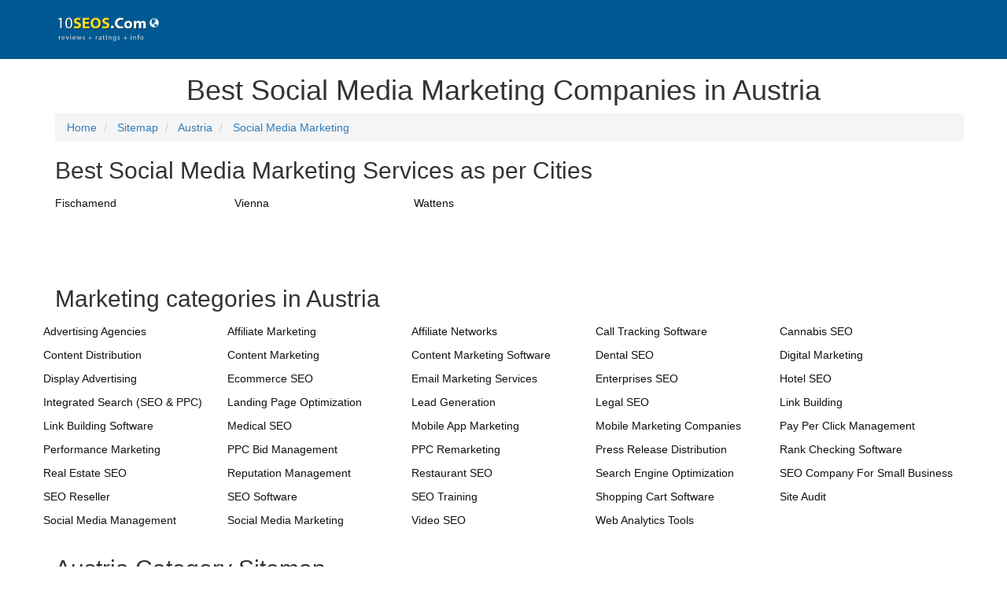

--- FILE ---
content_type: text/html; charset=utf-8
request_url: https://www.10seos.com/sitemap/social-media-marketing/austria
body_size: 11205
content:

<!DOCTYPE html>
<html lang="en">
<head prefix="og: http://ogp.me/ns#">

    <title>Sitemap for Social Media Marketing in Austria</title>
    <meta name="description" />
    <meta name="keywords" />
    <meta http-equiv="Content-Type" content="text/html; charset=utf-8" />
    <meta http-equiv="X-UA-Compatible" content="IE=edge" />
    <meta name="viewport" content="width=device-width, initial-scale=1, minimum-scale=1" />
    <meta name="application-name" content="10SEOS" />
    <meta name="author" content="10SEOS" />
    <meta name="url" content="https://www.10seos.com/">
    <meta name="language" content="en-US">
    <meta name="robots" content="index,follow" />
    <meta name="twitter:card" content="summary" />
    <meta name="twitter:site" content="10SEOS" />
    <meta name="twitter:creator" content="@10SEOS" />
    <meta name="twitter:image" content="https://images.virtuousreviews.com/10seos/10seos-site.jpg" />
    <meta name="twitter:url" content="https://www.10seos.com/sitemap/social-media-marketing/austria" />
    <meta name="twitter:title" content="Sitemap for Social Media Marketing in Austria" />
    <meta name="twitter:description" />
    <meta property="fb:pages" content="1504820186507574" />
    <meta property="og:type" content="website" />
    <meta property="og:site_name" content="10SEOS" />
    <meta property="og:url" content="https://www.10seos.com/sitemap/social-media-marketing/austria" />
    <meta property="og:image" content="https://images.virtuousreviews.com/10seos/10seos-site.jpg" />
    <meta property="og:image:secure_url" content="https://images.virtuousreviews.com/10seos/10seos-site.jpg" />
    <meta property="og:image:type" content="image/jpeg" />
    <meta property="og:image:width" content="775" />
    <meta property="og:image:height" content="620" />
    <meta property="og:title" content="Sitemap for Social Media Marketing in Austria" />
    <meta property="og:description" />
    
    <!-- Google Tag Manager -->
    <script>
        (function (w, d, s, l, i) {
            w[l] = w[l] || []; w[l].push({
                'gtm.start':
                new Date().getTime(), event: 'gtm.js'
            }); var f = d.getElementsByTagName(s)[0],
            j = d.createElement(s), dl = l != 'dataLayer' ? '&l=' + l : ''; j.async = true; j.src =
            'https://www.googletagmanager.com/gtm.js?id=' + i + dl; f.parentNode.insertBefore(j, f);
        })(window, document, 'script', 'dataLayer', 'GTM-T2VJ8MJ');</script>
    <!-- End Google Tag Manager -->
    <link rel="canonical" href="https://www.10seos.com/sitemap/social-media-marketing/austria" />
    <link rel="publisher" href="https://plus.google.com/u/0/116307114882265805075/" />
    <link rel="icon" type="image/png" sizes="32x32" href="https://images.virtuousreviews.com/10seos/favicon/favicon-32x32.png" />
    <link rel="dns-prefetch" href="//css.virtuousreviews.com">
    <link rel="dns-prefetch" href="//images.virtuousreviews.com">
    <link rel="dns-prefetch" href="//static.virtuousreviews.com">
    <link rel="dns-prefetch" href="//webapi.virtuousreviews.com">
    <link rel="dns-prefetch" href="//js.virtuousreviews.com">
    <link rel="stylesheet" href="https://css.virtuousreviews.com/bootstrap/css/bootstrap.min.css" />
    <link rel="stylesheet" href="https://css.virtuousreviews.com/flag/flag-icon.min.css" />
    <link rel="stylesheet" href="https://css.virtuousreviews.com/10seos/newstyle.css?v3" />
    <link href="https://css.virtuousreviews.com/10seos/page/layout.min.css?v3" rel="stylesheet" />
    
    <link rel="stylesheet" href="https://css.virtuousreviews.com/bootstrap/css/bootstrap.min.css" />
    <link rel="stylesheet" href="https://css.virtuousreviews.com/flag/flag-icon.min.css" />    
    
    <style>
        .homeBlogRow .homeBlogBlock .h3 {
            font-size: 1.4em;
            font-weight: 700;
            position: relative;
            margin: 0 0 10px;
            height: 45px;
            display: block;
        }

        .nwGapp {
            display: inline-block;
            width: 106px;
            height: 35px;
            margin-right: 4%;
        }

            .nwGapp A {
                display: block;
            }

        .apAddForMob {
            display: none !important;
        }

        @media (max-width:767px) {
            .apAddForMob {
                position: fixed;
                top: 0;
                left: 0;
                width: 100%;
                height: 65px;
                background #fff;
                padding: 5px 0 0 0;
            }

            .apAddForMob {
                position: fixed;
                width: 100%;
                height: 67px;
                background: #fff;
                top: 0;
                left: 0;
                z-index: 999;
                border-bottom: solid 1px #ddd;
            }

                .apAddForMob .clseLink {
                    display: block;
                    float: left;
                    width: 20px;
                    height: 20px;
                    padding: 5px 0;
                    text-align: center;
                    margin: 3% 2%;
                }

                    .apAddForMob .clseLink a {
                        color: #666;
                        font-size: 14px;
                    }

                .apAddForMob .appIcon {
                    display: block;
                    width: 43px;
                    height: 52px;
                    float: left;
                    margin: 4px 9px 0 0;
                }

                    .apAddForMob .appIcon img {
                        max-width: 100%;
                    }

                .apAddForMob .appWlcm {
                    float: left;
                    max-width: 205px;
                    font-size: 14px;
                    color: #000;
                    margin: 5px 2% 0 0;
                    width: 35%;
                }

            .applink {
                float: right;
                display: block;
                border: 2px solid #0266a1;
                border-radius: 3px;
                width: 110px;
                height: 37px;
                text-align: center;
                margin: 8px 2% 0 0;
            }

                .applink a {
                    /*font-family: "segoe_uiregular";*/
                    color: #0266a1;
                    font-size: 14px;
                    line-height: 34px;
                    font-weight: 600;
                    letter-spacing: 0.6px;
                }
        }

        @media (max-width:330px) {
            .apAddForMob .appWlcm {
                margin: 2px 2% 0 0;
            }
        }
    </style>
</head>
<body>
    <div class="wrapper">
        


<div class="headerContentBg">
    <div class="container">
        <div class="row d-flex align-item-center flex-wrap">
            <div class="col-xs-3 logo d-flex align-item-center">
                <a class="big-logo" title="10seos.com" href="/">
                    
                    <img data-alt="10seos logo" data-src="/images/10seos/10topseos_header_logo.png" src="/images/10seos/10topseos_header_logo.png" width="120" height="35">
                </a>
                <div class="d-flex align-item-center headertxt" style="margin-top:-15px;">
                    <a href="/choose-country-region">
                        <i class="glyphicon glyphicon-globe" style="cursor:pointer;color:white;"></i>
                    </a>
                </div>
            </div>

            <div class="col-md-8 hidden-xs hidden-sm hidden-md col-xs-12 ml-auto headerRightSide">

            </div>
        </div>
    </div>
</div>
<div class="allCities">
    <div class="container">
        <h1 class="entry-title text-center">Best Social Media Marketing Companies in Austria</h1>
        <div class="bggraylight">
            <div class="container">
                
                <ol class="breadcrumb" itemscope itemtype="https://schema.org/BreadcrumbList">
                    <li itemprop="itemListElement" itemscope itemtype="https://schema.org/ListItem">
                        <meta itemprop="position" content="1" />
                        <a itemprop="item" href="https://www.10seos.com" itemscope itemtype="http://schema.org/WebPage" itemid="https://www.10seos.com">
                            <meta itemprop="url" content="https://www.10seos.com" />
                            <span itemprop="name">Home</span>
                        </a>
                    </li>
                    <li itemprop="itemListElement" itemscope itemtype="https://schema.org/ListItem">
                        <meta itemprop="position" content="2" />
                        <a itemprop="item" href="https://www.10seos.com/choose-country-region" itemscope itemtype="http://schema.org/WebPage" itemid="https://www.10seos.com/choose-country-region">
                            <meta itemprop="url" content="https://www.10seos.com/choose-country-region" />
                            <span itemprop="name">Sitemap</span>
                        </a>
                    </li>
                    <li itemprop="itemListElement" itemscope itemtype="https://schema.org/ListItem">
                        <meta itemprop="position" content="3" />
                        <a itemprop="item" href="https://www.10seos.com/Sitemap/austria" itemscope itemtype="http://schema.org/WebPage" itemid="https://www.10seos.com/Sitemap/austria">
                            <meta itemprop="url" content="https://www.10seos.com/Sitemap/austria" />
                            <span itemprop="name">Austria</span>
                        </a>
                    </li>
                    <li itemprop="itemListElement" itemscope itemtype="https://schema.org/ListItem" class="active">
                        <meta itemprop="position" content="4" />
                        <a itemprop="item" itemscope itemtype="http://schema.org/WebPage" itemid="https://www.10seos.com/sitemap/social-media-marketing/austria">
                            <meta itemprop="url" content="https://www.10seos.com/sitemap/social-media-marketing/austria" />
                            <span itemprop="name">Social Media Marketing</span>
                        </a>
                    </li>
                    
                </ol>
            </div>
        </div>
            <div class="row">
                <div class="col-md-12">
                    <h2>
                        Best Social Media Marketing Services as per Cities
                    </h2>
                    
                    <ul class="city-List-new">
                                <li>
                                    <a title="Top Social Media Marketing Companies in Fischamend, Austria"
                                       href="/at/social-media-marketing-companies-in-fischamend-austria">
                                        <span>Fischamend</span>
                                    </a>
                                </li>
                                <li>
                                    <a title="Top Social Media Marketing Companies in Vienna, Austria"
                                       href="/at/social-media-marketing-companies-in-vienna-austria">
                                        <span>Vienna</span>
                                    </a>
                                </li>
                                <li>
                                    <a title="Top Social Media Marketing Companies in Wattens, Austria"
                                       href="/at/social-media-marketing-companies-in-wattens-austria">
                                        <span>Wattens</span>
                                    </a>
                                </li>

                    </ul>
                </div>
            </div>

        <div class="row">
            <ul class="footercityul">

            </ul>
        </div>

        <div class="row">
            <div class="col-md-12">
                <h2>Marketing categories in Austria</h2>
            </div>
            <ul class="city-List-new">
                        <li>
                            <a href="/at/advertising-agencies-companies-in-austria" title="Best Advertising Agencies companies in Austria">
                                <span>Advertising Agencies</span>
                            </a>
                        </li>
                        <li>
                            <a href="/at/affiliate-marketing-companies-in-austria" title="Best Affiliate Marketing companies in Austria">
                                <span>Affiliate Marketing</span>
                            </a>
                        </li>
                        <li>
                            <a href="/at/affiliate-networks-companies-in-austria" title="Best Affiliate Networks companies in Austria">
                                <span>Affiliate Networks</span>
                            </a>
                        </li>
                        <li>
                            <a href="/at/call-tracking-software-companies-in-austria" title="Best Call Tracking Software companies in Austria">
                                <span>Call Tracking Software</span>
                            </a>
                        </li>
                        <li>
                            <a href="/at/cannabis-seo-companies-in-austria" title="Best Cannabis SEO companies in Austria">
                                <span>Cannabis SEO</span>
                            </a>
                        </li>
                        <li>
                            <a href="/at/content-distribution-companies-in-austria" title="Best Content Distribution companies in Austria">
                                <span>Content Distribution</span>
                            </a>
                        </li>
                        <li>
                            <a href="/at/content-marketing-companies-in-austria" title="Best Content Marketing companies in Austria">
                                <span>Content Marketing</span>
                            </a>
                        </li>
                        <li>
                            <a href="/at/content-marketing-software-companies-in-austria" title="Best Content Marketing Software companies in Austria">
                                <span>Content Marketing Software</span>
                            </a>
                        </li>
                        <li>
                            <a href="/at/dental-seo-companies-in-austria" title="Best Dental SEO companies in Austria">
                                <span>Dental SEO</span>
                            </a>
                        </li>
                        <li>
                            <a href="/at/digital-marketing-companies-in-austria" title="Best Digital Marketing companies in Austria">
                                <span>Digital Marketing</span>
                            </a>
                        </li>
                        <li>
                            <a href="/at/display-advertising-companies-in-austria" title="Best Display Advertising companies in Austria">
                                <span>Display Advertising</span>
                            </a>
                        </li>
                        <li>
                            <a href="/at/ecommerce-seo-companies-in-austria" title="Best Ecommerce SEO companies in Austria">
                                <span>Ecommerce SEO</span>
                            </a>
                        </li>
                        <li>
                            <a href="/at/email-marketing-services-companies-in-austria" title="Best Email Marketing Services companies in Austria">
                                <span>Email Marketing Services</span>
                            </a>
                        </li>
                        <li>
                            <a href="/at/enterprises-seo-companies-in-austria" title="Best Enterprises SEO companies in Austria">
                                <span>Enterprises SEO</span>
                            </a>
                        </li>
                        <li>
                            <a href="/at/hotel-seo-companies-in-austria" title="Best Hotel SEO companies in Austria">
                                <span>Hotel SEO</span>
                            </a>
                        </li>
                        <li>
                            <a href="/at/integrated-search-seo-ppc--companies-in-austria" title="Best Integrated Search (SEO &amp; PPC) companies in Austria">
                                <span>Integrated Search (SEO &amp; PPC)</span>
                            </a>
                        </li>
                        <li>
                            <a href="/at/landing-page-optimization-companies-in-austria" title="Best Landing Page Optimization companies in Austria">
                                <span>Landing Page Optimization</span>
                            </a>
                        </li>
                        <li>
                            <a href="/at/lead-generation-companies-in-austria" title="Best Lead Generation companies in Austria">
                                <span>Lead Generation</span>
                            </a>
                        </li>
                        <li>
                            <a href="/at/legal-seo-companies-in-austria" title="Best Legal SEO companies in Austria">
                                <span>Legal SEO</span>
                            </a>
                        </li>
                        <li>
                            <a href="/at/link-building-companies-in-austria" title="Best Link Building companies in Austria">
                                <span>Link Building</span>
                            </a>
                        </li>
                        <li>
                            <a href="/at/link-building-software-companies-in-austria" title="Best Link Building Software companies in Austria">
                                <span>Link Building Software</span>
                            </a>
                        </li>
                        <li>
                            <a href="/at/medical-seo-companies-in-austria" title="Best Medical SEO companies in Austria">
                                <span>Medical SEO</span>
                            </a>
                        </li>
                        <li>
                            <a href="/at/mobile-app-marketing-companies-in-austria" title="Best Mobile App Marketing companies in Austria">
                                <span>Mobile App Marketing</span>
                            </a>
                        </li>
                        <li>
                            <a href="/at/mobile-marketing-companies-companies-in-austria" title="Best Mobile Marketing Companies companies in Austria">
                                <span>Mobile Marketing Companies</span>
                            </a>
                        </li>
                        <li>
                            <a href="/at/pay-per-click-management-companies-in-austria" title="Best Pay Per Click Management companies in Austria">
                                <span>Pay Per Click Management</span>
                            </a>
                        </li>
                        <li>
                            <a href="/at/performance-marketing-companies-in-austria" title="Best Performance Marketing companies in Austria">
                                <span>Performance Marketing</span>
                            </a>
                        </li>
                        <li>
                            <a href="/at/ppc-bid-management-companies-in-austria" title="Best PPC Bid Management companies in Austria">
                                <span>PPC Bid Management</span>
                            </a>
                        </li>
                        <li>
                            <a href="/at/ppc-remarketing-companies-in-austria" title="Best PPC Remarketing companies in Austria">
                                <span>PPC Remarketing</span>
                            </a>
                        </li>
                        <li>
                            <a href="/at/press-release-distribution-companies-in-austria" title="Best Press Release Distribution companies in Austria">
                                <span>Press Release Distribution</span>
                            </a>
                        </li>
                        <li>
                            <a href="/at/rank-checking-software-companies-in-austria" title="Best Rank Checking Software companies in Austria">
                                <span>Rank Checking Software</span>
                            </a>
                        </li>
                        <li>
                            <a href="/at/real-estate-seo-companies-in-austria" title="Best Real Estate SEO companies in Austria">
                                <span>Real Estate SEO</span>
                            </a>
                        </li>
                        <li>
                            <a href="/at/reputation-management-companies-in-austria" title="Best Reputation Management companies in Austria">
                                <span>Reputation Management</span>
                            </a>
                        </li>
                        <li>
                            <a href="/at/restaurant-seo-companies-in-austria" title="Best Restaurant SEO companies in Austria">
                                <span>Restaurant SEO</span>
                            </a>
                        </li>
                        <li>
                            <a href="/at/search-engine-optimization-companies-in-austria" title="Best Search Engine Optimization companies in Austria">
                                <span>Search Engine Optimization</span>
                            </a>
                        </li>
                        <li>
                            <a href="/at/seo-company-for-small-business-companies-in-austria" title="Best SEO Company For Small Business companies in Austria">
                                <span>SEO Company For Small Business</span>
                            </a>
                        </li>
                        <li>
                            <a href="/at/seo-reseller-companies-in-austria" title="Best SEO Reseller companies in Austria">
                                <span>SEO Reseller</span>
                            </a>
                        </li>
                        <li>
                            <a href="/at/seo-software-companies-in-austria" title="Best SEO Software companies in Austria">
                                <span>SEO Software</span>
                            </a>
                        </li>
                        <li>
                            <a href="/at/seo-training-companies-in-austria" title="Best SEO Training companies in Austria">
                                <span>SEO Training</span>
                            </a>
                        </li>
                        <li>
                            <a href="/at/shopping-cart-software-companies-in-austria" title="Best Shopping Cart Software companies in Austria">
                                <span>Shopping Cart Software</span>
                            </a>
                        </li>
                        <li>
                            <a href="/at/site-audit-companies-in-austria" title="Best Site Audit companies in Austria">
                                <span>Site Audit</span>
                            </a>
                        </li>
                        <li>
                            <a href="/at/social-media-management-companies-in-austria" title="Best Social Media Management companies in Austria">
                                <span>Social Media Management</span>
                            </a>
                        </li>
                        <li>
                            <a href="/at/social-media-marketing-companies-in-austria" title="Best Social Media Marketing companies in Austria">
                                <span>Social Media Marketing</span>
                            </a>
                        </li>
                        <li>
                            <a href="/at/video-seo-companies-in-austria" title="Best Video SEO companies in Austria">
                                <span>Video SEO</span>
                            </a>
                        </li>
                        <li>
                            <a href="/at/web-analytics-tools-companies-in-austria" title="Best Web Analytics Tools companies in Austria">
                                <span>Web Analytics Tools</span>
                            </a>
                        </li>

            </ul>
        </div>

        <div class="row">
            <div class="col-md-12">
                <h2>Austria Category Sitemap</h2>
            </div>
            <ul class="city-List-new">
                        <li>
                            <a href="/sitemap/advertising-agencies/austria" title="Best Advertising Agencies companies in Austria">
                                <span>Advertising Agencies</span>
                            </a>
                        </li>
                        <li>
                            <a href="/sitemap/affiliate-marketing/austria" title="Best Affiliate Marketing companies in Austria">
                                <span>Affiliate Marketing</span>
                            </a>
                        </li>
                        <li>
                            <a href="/sitemap/affiliate-networks/austria" title="Best Affiliate Networks companies in Austria">
                                <span>Affiliate Networks</span>
                            </a>
                        </li>
                        <li>
                            <a href="/sitemap/call-tracking-software/austria" title="Best Call Tracking Software companies in Austria">
                                <span>Call Tracking Software</span>
                            </a>
                        </li>
                        <li>
                            <a href="/sitemap/cannabis-seo/austria" title="Best Cannabis SEO companies in Austria">
                                <span>Cannabis SEO</span>
                            </a>
                        </li>
                        <li>
                            <a href="/sitemap/content-distribution/austria" title="Best Content Distribution companies in Austria">
                                <span>Content Distribution</span>
                            </a>
                        </li>
                        <li>
                            <a href="/sitemap/content-marketing/austria" title="Best Content Marketing companies in Austria">
                                <span>Content Marketing</span>
                            </a>
                        </li>
                        <li>
                            <a href="/sitemap/content-marketing-software/austria" title="Best Content Marketing Software companies in Austria">
                                <span>Content Marketing Software</span>
                            </a>
                        </li>
                        <li>
                            <a href="/sitemap/dental-seo/austria" title="Best Dental SEO companies in Austria">
                                <span>Dental SEO</span>
                            </a>
                        </li>
                        <li>
                            <a href="/sitemap/digital-marketing/austria" title="Best Digital Marketing companies in Austria">
                                <span>Digital Marketing</span>
                            </a>
                        </li>
                        <li>
                            <a href="/sitemap/display-advertising/austria" title="Best Display Advertising companies in Austria">
                                <span>Display Advertising</span>
                            </a>
                        </li>
                        <li>
                            <a href="/sitemap/ecommerce-seo/austria" title="Best Ecommerce SEO companies in Austria">
                                <span>Ecommerce SEO</span>
                            </a>
                        </li>
                        <li>
                            <a href="/sitemap/email-marketing-services/austria" title="Best Email Marketing Services companies in Austria">
                                <span>Email Marketing Services</span>
                            </a>
                        </li>
                        <li>
                            <a href="/sitemap/enterprises-seo/austria" title="Best Enterprises SEO companies in Austria">
                                <span>Enterprises SEO</span>
                            </a>
                        </li>
                        <li>
                            <a href="/sitemap/hotel-seo/austria" title="Best Hotel SEO companies in Austria">
                                <span>Hotel SEO</span>
                            </a>
                        </li>
                        <li>
                            <a href="/sitemap/integrated-search-seo-ppc-/austria" title="Best Integrated Search (SEO &amp; PPC) companies in Austria">
                                <span>Integrated Search (SEO &amp; PPC)</span>
                            </a>
                        </li>
                        <li>
                            <a href="/sitemap/landing-page-optimization/austria" title="Best Landing Page Optimization companies in Austria">
                                <span>Landing Page Optimization</span>
                            </a>
                        </li>
                        <li>
                            <a href="/sitemap/lead-generation/austria" title="Best Lead Generation companies in Austria">
                                <span>Lead Generation</span>
                            </a>
                        </li>
                        <li>
                            <a href="/sitemap/legal-seo/austria" title="Best Legal SEO companies in Austria">
                                <span>Legal SEO</span>
                            </a>
                        </li>
                        <li>
                            <a href="/sitemap/link-building/austria" title="Best Link Building companies in Austria">
                                <span>Link Building</span>
                            </a>
                        </li>
                        <li>
                            <a href="/sitemap/link-building-software/austria" title="Best Link Building Software companies in Austria">
                                <span>Link Building Software</span>
                            </a>
                        </li>
                        <li>
                            <a href="/sitemap/medical-seo/austria" title="Best Medical SEO companies in Austria">
                                <span>Medical SEO</span>
                            </a>
                        </li>
                        <li>
                            <a href="/sitemap/mobile-app-marketing/austria" title="Best Mobile App Marketing companies in Austria">
                                <span>Mobile App Marketing</span>
                            </a>
                        </li>
                        <li>
                            <a href="/sitemap/mobile-marketing-companies/austria" title="Best Mobile Marketing Companies companies in Austria">
                                <span>Mobile Marketing Companies</span>
                            </a>
                        </li>
                        <li>
                            <a href="/sitemap/pay-per-click-management/austria" title="Best Pay Per Click Management companies in Austria">
                                <span>Pay Per Click Management</span>
                            </a>
                        </li>
                        <li>
                            <a href="/sitemap/performance-marketing/austria" title="Best Performance Marketing companies in Austria">
                                <span>Performance Marketing</span>
                            </a>
                        </li>
                        <li>
                            <a href="/sitemap/ppc-bid-management/austria" title="Best PPC Bid Management companies in Austria">
                                <span>PPC Bid Management</span>
                            </a>
                        </li>
                        <li>
                            <a href="/sitemap/ppc-remarketing/austria" title="Best PPC Remarketing companies in Austria">
                                <span>PPC Remarketing</span>
                            </a>
                        </li>
                        <li>
                            <a href="/sitemap/press-release-distribution/austria" title="Best Press Release Distribution companies in Austria">
                                <span>Press Release Distribution</span>
                            </a>
                        </li>
                        <li>
                            <a href="/sitemap/rank-checking-software/austria" title="Best Rank Checking Software companies in Austria">
                                <span>Rank Checking Software</span>
                            </a>
                        </li>
                        <li>
                            <a href="/sitemap/real-estate-seo/austria" title="Best Real Estate SEO companies in Austria">
                                <span>Real Estate SEO</span>
                            </a>
                        </li>
                        <li>
                            <a href="/sitemap/reputation-management/austria" title="Best Reputation Management companies in Austria">
                                <span>Reputation Management</span>
                            </a>
                        </li>
                        <li>
                            <a href="/sitemap/restaurant-seo/austria" title="Best Restaurant SEO companies in Austria">
                                <span>Restaurant SEO</span>
                            </a>
                        </li>
                        <li>
                            <a href="/sitemap/search-engine-optimization/austria" title="Best Search Engine Optimization companies in Austria">
                                <span>Search Engine Optimization</span>
                            </a>
                        </li>
                        <li>
                            <a href="/sitemap/seo-company-for-small-business/austria" title="Best SEO Company For Small Business companies in Austria">
                                <span>SEO Company For Small Business</span>
                            </a>
                        </li>
                        <li>
                            <a href="/sitemap/seo-reseller/austria" title="Best SEO Reseller companies in Austria">
                                <span>SEO Reseller</span>
                            </a>
                        </li>
                        <li>
                            <a href="/sitemap/seo-software/austria" title="Best SEO Software companies in Austria">
                                <span>SEO Software</span>
                            </a>
                        </li>
                        <li>
                            <a href="/sitemap/seo-training/austria" title="Best SEO Training companies in Austria">
                                <span>SEO Training</span>
                            </a>
                        </li>
                        <li>
                            <a href="/sitemap/shopping-cart-software/austria" title="Best Shopping Cart Software companies in Austria">
                                <span>Shopping Cart Software</span>
                            </a>
                        </li>
                        <li>
                            <a href="/sitemap/site-audit/austria" title="Best Site Audit companies in Austria">
                                <span>Site Audit</span>
                            </a>
                        </li>
                        <li>
                            <a href="/sitemap/social-media-management/austria" title="Best Social Media Management companies in Austria">
                                <span>Social Media Management</span>
                            </a>
                        </li>
                        <li>
                            <a href="/sitemap/social-media-marketing/austria" title="Best Social Media Marketing companies in Austria">
                                <span>Social Media Marketing</span>
                            </a>
                        </li>
                        <li>
                            <a href="/sitemap/video-seo/austria" title="Best Video SEO companies in Austria">
                                <span>Video SEO</span>
                            </a>
                        </li>
                        <li>
                            <a href="/sitemap/web-analytics-tools/austria" title="Best Web Analytics Tools companies in Austria">
                                <span>Web Analytics Tools</span>
                            </a>
                        </li>

            </ul>
        </div>

        <div class="row">
            <div class="col-md-12">
                <h2>Find Social Media Marketing as per the country</h2>
            </div>
            <ul class="city-List-new">
                        <li>
                            <a href="/sitemap/social-media-marketing/usa" title="Best Social Media Marketing companies in USA">
                                <span>USA</span>
                            </a>
                        </li>
                        <li>
                            <a href="/sitemap/social-media-marketing/canada" title="Best Social Media Marketing companies in Canada">
                                <span>Canada</span>
                            </a>
                        </li>
                        <li>
                            <a href="/sitemap/social-media-marketing/uk" title="Best Social Media Marketing companies in UK">
                                <span>UK</span>
                            </a>
                        </li>
                        <li>
                            <a href="/sitemap/social-media-marketing/australia" title="Best Social Media Marketing companies in Australia">
                                <span>Australia</span>
                            </a>
                        </li>
                        <li>
                            <a href="/sitemap/social-media-marketing/india" title="Best Social Media Marketing companies in India">
                                <span>India</span>
                            </a>
                        </li>
                        <li>
                            <a href="/sitemap/social-media-marketing/uae" title="Best Social Media Marketing companies in UAE">
                                <span>UAE</span>
                            </a>
                        </li>
                        <li>
                            <a href="/sitemap/social-media-marketing/brazil" title="Best Social Media Marketing companies in Brazil">
                                <span>Brazil</span>
                            </a>
                        </li>
                        <li>
                            <a href="/sitemap/social-media-marketing/egypt" title="Best Social Media Marketing companies in Egypt">
                                <span>Egypt</span>
                            </a>
                        </li>
                        <li>
                            <a href="/sitemap/social-media-marketing/germany" title="Best Social Media Marketing companies in Germany">
                                <span>Germany</span>
                            </a>
                        </li>
                        <li>
                            <a href="/sitemap/social-media-marketing/china" title="Best Social Media Marketing companies in China">
                                <span>China</span>
                            </a>
                        </li>
                        <li>
                            <a href="/sitemap/social-media-marketing/indonesia" title="Best Social Media Marketing companies in Indonesia">
                                <span>Indonesia</span>
                            </a>
                        </li>
                        <li>
                            <a href="/sitemap/social-media-marketing/ireland" title="Best Social Media Marketing companies in Ireland">
                                <span>Ireland</span>
                            </a>
                        </li>
                        <li>
                            <a href="/sitemap/social-media-marketing/israel" title="Best Social Media Marketing companies in Israel">
                                <span>Israel</span>
                            </a>
                        </li>
                        <li>
                            <a href="/sitemap/social-media-marketing/japan" title="Best Social Media Marketing companies in Japan">
                                <span>Japan</span>
                            </a>
                        </li>
                        <li>
                            <a href="/sitemap/social-media-marketing/malaysia" title="Best Social Media Marketing companies in Malaysia">
                                <span>Malaysia</span>
                            </a>
                        </li>
                        <li>
                            <a href="/sitemap/social-media-marketing/netherland" title="Best Social Media Marketing companies in Netherland">
                                <span>Netherland</span>
                            </a>
                        </li>
                        <li>
                            <a href="/sitemap/social-media-marketing/pakistan" title="Best Social Media Marketing companies in Pakistan">
                                <span>Pakistan</span>
                            </a>
                        </li>
                        <li>
                            <a href="/sitemap/social-media-marketing/philippines" title="Best Social Media Marketing companies in Philippines">
                                <span>Philippines</span>
                            </a>
                        </li>
                        <li>
                            <a href="/sitemap/social-media-marketing/singapore" title="Best Social Media Marketing companies in Singapore">
                                <span>Singapore</span>
                            </a>
                        </li>
                        <li>
                            <a href="/sitemap/social-media-marketing/south-africa" title="Best Social Media Marketing companies in South Africa">
                                <span>South Africa</span>
                            </a>
                        </li>
                        <li>
                            <a href="/sitemap/social-media-marketing/spain" title="Best Social Media Marketing companies in Spain">
                                <span>Spain</span>
                            </a>
                        </li>
                        <li>
                            <a href="/sitemap/social-media-marketing/sweden" title="Best Social Media Marketing companies in Sweden">
                                <span>Sweden</span>
                            </a>
                        </li>
                        <li>
                            <a href="/sitemap/social-media-marketing/switzerland" title="Best Social Media Marketing companies in Switzerland">
                                <span>Switzerland</span>
                            </a>
                        </li>
                        <li>
                            <a href="/sitemap/social-media-marketing/turkey" title="Best Social Media Marketing companies in Turkey">
                                <span>Turkey</span>
                            </a>
                        </li>
                        <li>
                            <a href="/sitemap/social-media-marketing/argentina" title="Best Social Media Marketing companies in Argentina">
                                <span>Argentina</span>
                            </a>
                        </li>
                        <li>
                            <a href="/sitemap/social-media-marketing/thailand" title="Best Social Media Marketing companies in Thailand">
                                <span>Thailand</span>
                            </a>
                        </li>
                        <li>
                            <a href="/sitemap/social-media-marketing/france" title="Best Social Media Marketing companies in France">
                                <span>France</span>
                            </a>
                        </li>
                        <li>
                            <a href="/sitemap/social-media-marketing/costa-rica" title="Best Social Media Marketing companies in Costa Rica">
                                <span>Costa Rica</span>
                            </a>
                        </li>
                        <li>
                            <a href="/sitemap/social-media-marketing/italy" title="Best Social Media Marketing companies in Italy">
                                <span>Italy</span>
                            </a>
                        </li>
                        <li>
                            <a href="/sitemap/social-media-marketing/kuwait" title="Best Social Media Marketing companies in Kuwait">
                                <span>Kuwait</span>
                            </a>
                        </li>
                        <li>
                            <a href="/sitemap/social-media-marketing/saudi-arabia" title="Best Social Media Marketing companies in Saudi Arabia">
                                <span>Saudi Arabia</span>
                            </a>
                        </li>
                        <li>
                            <a href="/sitemap/social-media-marketing/russia" title="Best Social Media Marketing companies in Russia">
                                <span>Russia</span>
                            </a>
                        </li>
                        <li>
                            <a href="/sitemap/social-media-marketing/new-zealand" title="Best Social Media Marketing companies in New Zealand">
                                <span>New Zealand</span>
                            </a>
                        </li>
                        <li>
                            <a href="/sitemap/social-media-marketing/bahrain" title="Best Social Media Marketing companies in Bahrain">
                                <span>Bahrain</span>
                            </a>
                        </li>
                        <li>
                            <a href="/sitemap/social-media-marketing/oman" title="Best Social Media Marketing companies in Oman">
                                <span>Oman</span>
                            </a>
                        </li>
                        <li>
                            <a href="/sitemap/social-media-marketing/belgium" title="Best Social Media Marketing companies in Belgium">
                                <span>Belgium</span>
                            </a>
                        </li>
                        <li>
                            <a href="/sitemap/social-media-marketing/finland" title="Best Social Media Marketing companies in Finland">
                                <span>Finland</span>
                            </a>
                        </li>
                        <li>
                            <a href="/sitemap/social-media-marketing/austria" title="Best Social Media Marketing companies in Austria">
                                <span>Austria</span>
                            </a>
                        </li>
                        <li>
                            <a href="/sitemap/social-media-marketing/denmark" title="Best Social Media Marketing companies in Denmark">
                                <span>Denmark</span>
                            </a>
                        </li>
                        <li>
                            <a href="/sitemap/social-media-marketing/qatar" title="Best Social Media Marketing companies in Qatar">
                                <span>Qatar</span>
                            </a>
                        </li>
                        <li>
                            <a href="/sitemap/social-media-marketing/luxembourg" title="Best Social Media Marketing companies in Luxembourg">
                                <span>Luxembourg</span>
                            </a>
                        </li>
                        <li>
                            <a href="/sitemap/social-media-marketing/norway" title="Best Social Media Marketing companies in Norway">
                                <span>Norway</span>
                            </a>
                        </li>
                        <li>
                            <a href="/sitemap/social-media-marketing/armenia" title="Best Social Media Marketing companies in Armenia">
                                <span>Armenia</span>
                            </a>
                        </li>
                        <li>
                            <a href="/sitemap/social-media-marketing/bangladesh" title="Best Social Media Marketing companies in Bangladesh">
                                <span>Bangladesh</span>
                            </a>
                        </li>
                        <li>
                            <a href="/sitemap/social-media-marketing/belarus" title="Best Social Media Marketing companies in Belarus">
                                <span>Belarus</span>
                            </a>
                        </li>
                        <li>
                            <a href="/sitemap/social-media-marketing/bulgaria" title="Best Social Media Marketing companies in Bulgaria">
                                <span>Bulgaria</span>
                            </a>
                        </li>
                        <li>
                            <a href="/sitemap/social-media-marketing/cambodia" title="Best Social Media Marketing companies in Cambodia">
                                <span>Cambodia</span>
                            </a>
                        </li>
                        <li>
                            <a href="/sitemap/social-media-marketing/chile" title="Best Social Media Marketing companies in Chile">
                                <span>Chile</span>
                            </a>
                        </li>
                        <li>
                            <a href="/sitemap/social-media-marketing/colombia" title="Best Social Media Marketing companies in Colombia">
                                <span>Colombia</span>
                            </a>
                        </li>
                        <li>
                            <a href="/sitemap/social-media-marketing/czech-republic" title="Best Social Media Marketing companies in Czech Republic">
                                <span>Czech Republic</span>
                            </a>
                        </li>
                        <li>
                            <a href="/sitemap/social-media-marketing/dominican-republic" title="Best Social Media Marketing companies in Dominican Republic">
                                <span>Dominican Republic</span>
                            </a>
                        </li>
                        <li>
                            <a href="/sitemap/social-media-marketing/ecuador" title="Best Social Media Marketing companies in Ecuador">
                                <span>Ecuador</span>
                            </a>
                        </li>
                        <li>
                            <a href="/sitemap/social-media-marketing/el-salvador" title="Best Social Media Marketing companies in El Salvador">
                                <span>El Salvador</span>
                            </a>
                        </li>
                        <li>
                            <a href="/sitemap/social-media-marketing/estonia" title="Best Social Media Marketing companies in Estonia">
                                <span>Estonia</span>
                            </a>
                        </li>
                        <li>
                            <a href="/sitemap/social-media-marketing/ethiopia" title="Best Social Media Marketing companies in Ethiopia">
                                <span>Ethiopia</span>
                            </a>
                        </li>
                        <li>
                            <a href="/sitemap/social-media-marketing/fiji" title="Best Social Media Marketing companies in Fiji">
                                <span>Fiji</span>
                            </a>
                        </li>
                        <li>
                            <a href="/sitemap/social-media-marketing/greece" title="Best Social Media Marketing companies in Greece">
                                <span>Greece</span>
                            </a>
                        </li>
                        <li>
                            <a href="/sitemap/social-media-marketing/guatemala" title="Best Social Media Marketing companies in Guatemala">
                                <span>Guatemala</span>
                            </a>
                        </li>
                        <li>
                            <a href="/sitemap/social-media-marketing/hong-kong" title="Best Social Media Marketing companies in Hong Kong">
                                <span>Hong Kong</span>
                            </a>
                        </li>
                        <li>
                            <a href="/sitemap/social-media-marketing/hungary" title="Best Social Media Marketing companies in Hungary">
                                <span>Hungary</span>
                            </a>
                        </li>
                        <li>
                            <a href="/sitemap/social-media-marketing/jordan" title="Best Social Media Marketing companies in Jordan">
                                <span>Jordan</span>
                            </a>
                        </li>
                        <li>
                            <a href="/sitemap/social-media-marketing/kenya" title="Best Social Media Marketing companies in Kenya">
                                <span>Kenya</span>
                            </a>
                        </li>
                        <li>
                            <a href="/sitemap/social-media-marketing/latvia" title="Best Social Media Marketing companies in Latvia">
                                <span>Latvia</span>
                            </a>
                        </li>
                        <li>
                            <a href="/sitemap/social-media-marketing/lebanon" title="Best Social Media Marketing companies in Lebanon">
                                <span>Lebanon</span>
                            </a>
                        </li>
                        <li>
                            <a href="/sitemap/social-media-marketing/libya" title="Best Social Media Marketing companies in Libya">
                                <span>Libya</span>
                            </a>
                        </li>
                        <li>
                            <a href="/sitemap/social-media-marketing/lithuania" title="Best Social Media Marketing companies in Lithuania">
                                <span>Lithuania</span>
                            </a>
                        </li>
                        <li>
                            <a href="/sitemap/social-media-marketing/maldives" title="Best Social Media Marketing companies in Maldives">
                                <span>Maldives</span>
                            </a>
                        </li>
                        <li>
                            <a href="/sitemap/social-media-marketing/malta" title="Best Social Media Marketing companies in Malta">
                                <span>Malta</span>
                            </a>
                        </li>
                        <li>
                            <a href="/sitemap/social-media-marketing/mexico" title="Best Social Media Marketing companies in Mexico">
                                <span>Mexico</span>
                            </a>
                        </li>
                        <li>
                            <a href="/sitemap/social-media-marketing/mongolia" title="Best Social Media Marketing companies in Mongolia">
                                <span>Mongolia</span>
                            </a>
                        </li>
                        <li>
                            <a href="/sitemap/social-media-marketing/nepal" title="Best Social Media Marketing companies in Nepal">
                                <span>Nepal</span>
                            </a>
                        </li>
                        <li>
                            <a href="/sitemap/social-media-marketing/nigeria" title="Best Social Media Marketing companies in Nigeria">
                                <span>Nigeria</span>
                            </a>
                        </li>
                        <li>
                            <a href="/sitemap/social-media-marketing/paraguay" title="Best Social Media Marketing companies in Paraguay">
                                <span>Paraguay</span>
                            </a>
                        </li>
                        <li>
                            <a href="/sitemap/social-media-marketing/poland" title="Best Social Media Marketing companies in Poland">
                                <span>Poland</span>
                            </a>
                        </li>
                        <li>
                            <a href="/sitemap/social-media-marketing/portugal" title="Best Social Media Marketing companies in Portugal">
                                <span>Portugal</span>
                            </a>
                        </li>
                        <li>
                            <a href="/sitemap/social-media-marketing/puerto-rico" title="Best Social Media Marketing companies in Puerto Rico">
                                <span>Puerto Rico</span>
                            </a>
                        </li>
                        <li>
                            <a href="/sitemap/social-media-marketing/romania" title="Best Social Media Marketing companies in Romania">
                                <span>Romania</span>
                            </a>
                        </li>
                        <li>
                            <a href="/sitemap/social-media-marketing/slovakia" title="Best Social Media Marketing companies in Slovakia">
                                <span>Slovakia</span>
                            </a>
                        </li>
                        <li>
                            <a href="/sitemap/social-media-marketing/slovenia" title="Best Social Media Marketing companies in Slovenia">
                                <span>Slovenia</span>
                            </a>
                        </li>
                        <li>
                            <a href="/sitemap/social-media-marketing/south-korea" title="Best Social Media Marketing companies in South Korea">
                                <span>South Korea</span>
                            </a>
                        </li>
                        <li>
                            <a href="/sitemap/social-media-marketing/afghanistan" title="Best Social Media Marketing companies in Afghanistan">
                                <span>Afghanistan</span>
                            </a>
                        </li>
                        <li>
                            <a href="/sitemap/social-media-marketing/russian-federation" title="Best Social Media Marketing companies in Russian Federation">
                                <span>Russian Federation</span>
                            </a>
                        </li>
                        <li>
                            <a href="/sitemap/social-media-marketing/sri-lanka" title="Best Social Media Marketing companies in Sri Lanka">
                                <span>Sri Lanka</span>
                            </a>
                        </li>
                        <li>
                            <a href="/sitemap/social-media-marketing/taiwan" title="Best Social Media Marketing companies in Taiwan">
                                <span>Taiwan</span>
                            </a>
                        </li>
                        <li>
                            <a href="/sitemap/social-media-marketing/trinidad-and-tobago" title="Best Social Media Marketing companies in Trinidad and Tobago">
                                <span>Trinidad and Tobago</span>
                            </a>
                        </li>
                        <li>
                            <a href="/sitemap/social-media-marketing/ukraine" title="Best Social Media Marketing companies in Ukraine">
                                <span>Ukraine</span>
                            </a>
                        </li>
                        <li>
                            <a href="/sitemap/social-media-marketing/uruguay" title="Best Social Media Marketing companies in Uruguay">
                                <span>Uruguay</span>
                            </a>
                        </li>
                        <li>
                            <a href="/sitemap/social-media-marketing/venezuela" title="Best Social Media Marketing companies in Venezuela">
                                <span>Venezuela</span>
                            </a>
                        </li>
                        <li>
                            <a href="/sitemap/social-media-marketing/vietnam" title="Best Social Media Marketing companies in Vietnam">
                                <span>Vietnam</span>
                            </a>
                        </li>
                        <li>
                            <a href="/sitemap/social-media-marketing/yemen" title="Best Social Media Marketing companies in Yemen">
                                <span>Yemen</span>
                            </a>
                        </li>
                        <li>
                            <a href="/sitemap/social-media-marketing/serbia" title="Best Social Media Marketing companies in Serbia">
                                <span>Serbia</span>
                            </a>
                        </li>
                        <li>
                            <a href="/sitemap/social-media-marketing/andorra" title="Best Social Media Marketing companies in Andorra">
                                <span>Andorra</span>
                            </a>
                        </li>
                        <li>
                            <a href="/sitemap/social-media-marketing/bosnia-and-herzegovina" title="Best Social Media Marketing companies in Bosnia and Herzegovina">
                                <span>Bosnia and Herzegovina</span>
                            </a>
                        </li>
                        <li>
                            <a href="/sitemap/social-media-marketing/cameroon" title="Best Social Media Marketing companies in Cameroon">
                                <span>Cameroon</span>
                            </a>
                        </li>
                        <li>
                            <a href="/sitemap/social-media-marketing/cyprus" title="Best Social Media Marketing companies in Cyprus">
                                <span>Cyprus</span>
                            </a>
                        </li>
                        <li>
                            <a href="/sitemap/social-media-marketing/iran-islamic-republic-of" title="Best Social Media Marketing companies in Iran, Islamic Republic of">
                                <span>Iran, Islamic Republic of</span>
                            </a>
                        </li>
                        <li>
                            <a href="/sitemap/social-media-marketing/iraq" title="Best Social Media Marketing companies in Iraq">
                                <span>Iraq</span>
                            </a>
                        </li>
                        <li>
                            <a href="/sitemap/social-media-marketing/marshall-islands" title="Best Social Media Marketing companies in Marshall Islands">
                                <span>Marshall Islands</span>
                            </a>
                        </li>
                        <li>
                            <a href="/sitemap/social-media-marketing/uganda" title="Best Social Media Marketing companies in Uganda">
                                <span>Uganda</span>
                            </a>
                        </li>
                        <li>
                            <a href="/sitemap/social-media-marketing/zambia" title="Best Social Media Marketing companies in Zambia">
                                <span>Zambia</span>
                            </a>
                        </li>
                        <li>
                            <a href="/sitemap/social-media-marketing/zimbabwe" title="Best Social Media Marketing companies in Zimbabwe">
                                <span>Zimbabwe</span>
                            </a>
                        </li>

            </ul>
        </div>

        <div class="row">
            <div class="col-md-12">
                <h2>Country Sitemap</h2>
            </div>
            <ul class="city-List-new">
                        <li>
                            <a href="/sitemap/usa" title="Best SEO companies in USA">
                                <span>USA</span>
                            </a>
                        </li>
                        <li>
                            <a href="/sitemap/canada" title="Best SEO companies in Canada">
                                <span>Canada</span>
                            </a>
                        </li>
                        <li>
                            <a href="/sitemap/uk" title="Best SEO companies in UK">
                                <span>UK</span>
                            </a>
                        </li>
                        <li>
                            <a href="/sitemap/australia" title="Best SEO companies in Australia">
                                <span>Australia</span>
                            </a>
                        </li>
                        <li>
                            <a href="/sitemap/india" title="Best SEO companies in India">
                                <span>India</span>
                            </a>
                        </li>
                        <li>
                            <a href="/sitemap/uae" title="Best SEO companies in UAE">
                                <span>UAE</span>
                            </a>
                        </li>
                        <li>
                            <a href="/sitemap/brazil" title="Best SEO companies in Brazil">
                                <span>Brazil</span>
                            </a>
                        </li>
                        <li>
                            <a href="/sitemap/egypt" title="Best SEO companies in Egypt">
                                <span>Egypt</span>
                            </a>
                        </li>
                        <li>
                            <a href="/sitemap/germany" title="Best SEO companies in Germany">
                                <span>Germany</span>
                            </a>
                        </li>
                        <li>
                            <a href="/sitemap/china" title="Best SEO companies in China">
                                <span>China</span>
                            </a>
                        </li>
                        <li>
                            <a href="/sitemap/indonesia" title="Best SEO companies in Indonesia">
                                <span>Indonesia</span>
                            </a>
                        </li>
                        <li>
                            <a href="/sitemap/ireland" title="Best SEO companies in Ireland">
                                <span>Ireland</span>
                            </a>
                        </li>
                        <li>
                            <a href="/sitemap/israel" title="Best SEO companies in Israel">
                                <span>Israel</span>
                            </a>
                        </li>
                        <li>
                            <a href="/sitemap/japan" title="Best SEO companies in Japan">
                                <span>Japan</span>
                            </a>
                        </li>
                        <li>
                            <a href="/sitemap/malaysia" title="Best SEO companies in Malaysia">
                                <span>Malaysia</span>
                            </a>
                        </li>
                        <li>
                            <a href="/sitemap/netherland" title="Best SEO companies in Netherland">
                                <span>Netherland</span>
                            </a>
                        </li>
                        <li>
                            <a href="/sitemap/pakistan" title="Best SEO companies in Pakistan">
                                <span>Pakistan</span>
                            </a>
                        </li>
                        <li>
                            <a href="/sitemap/philippines" title="Best SEO companies in Philippines">
                                <span>Philippines</span>
                            </a>
                        </li>
                        <li>
                            <a href="/sitemap/singapore" title="Best SEO companies in Singapore">
                                <span>Singapore</span>
                            </a>
                        </li>
                        <li>
                            <a href="/sitemap/south-africa" title="Best SEO companies in South Africa">
                                <span>South Africa</span>
                            </a>
                        </li>
                        <li>
                            <a href="/sitemap/spain" title="Best SEO companies in Spain">
                                <span>Spain</span>
                            </a>
                        </li>
                        <li>
                            <a href="/sitemap/sweden" title="Best SEO companies in Sweden">
                                <span>Sweden</span>
                            </a>
                        </li>
                        <li>
                            <a href="/sitemap/switzerland" title="Best SEO companies in Switzerland">
                                <span>Switzerland</span>
                            </a>
                        </li>
                        <li>
                            <a href="/sitemap/turkey" title="Best SEO companies in Turkey">
                                <span>Turkey</span>
                            </a>
                        </li>
                        <li>
                            <a href="/sitemap/argentina" title="Best SEO companies in Argentina">
                                <span>Argentina</span>
                            </a>
                        </li>
                        <li>
                            <a href="/sitemap/thailand" title="Best SEO companies in Thailand">
                                <span>Thailand</span>
                            </a>
                        </li>
                        <li>
                            <a href="/sitemap/france" title="Best SEO companies in France">
                                <span>France</span>
                            </a>
                        </li>
                        <li>
                            <a href="/sitemap/costa-rica" title="Best SEO companies in Costa Rica">
                                <span>Costa Rica</span>
                            </a>
                        </li>
                        <li>
                            <a href="/sitemap/italy" title="Best SEO companies in Italy">
                                <span>Italy</span>
                            </a>
                        </li>
                        <li>
                            <a href="/sitemap/kuwait" title="Best SEO companies in Kuwait">
                                <span>Kuwait</span>
                            </a>
                        </li>
                        <li>
                            <a href="/sitemap/saudi-arabia" title="Best SEO companies in Saudi Arabia">
                                <span>Saudi Arabia</span>
                            </a>
                        </li>
                        <li>
                            <a href="/sitemap/russia" title="Best SEO companies in Russia">
                                <span>Russia</span>
                            </a>
                        </li>
                        <li>
                            <a href="/sitemap/new-zealand" title="Best SEO companies in New Zealand">
                                <span>New Zealand</span>
                            </a>
                        </li>
                        <li>
                            <a href="/sitemap/bahrain" title="Best SEO companies in Bahrain">
                                <span>Bahrain</span>
                            </a>
                        </li>
                        <li>
                            <a href="/sitemap/oman" title="Best SEO companies in Oman">
                                <span>Oman</span>
                            </a>
                        </li>
                        <li>
                            <a href="/sitemap/belgium" title="Best SEO companies in Belgium">
                                <span>Belgium</span>
                            </a>
                        </li>
                        <li>
                            <a href="/sitemap/finland" title="Best SEO companies in Finland">
                                <span>Finland</span>
                            </a>
                        </li>
                        <li>
                            <a href="/sitemap/austria" title="Best SEO companies in Austria">
                                <span>Austria</span>
                            </a>
                        </li>
                        <li>
                            <a href="/sitemap/denmark" title="Best SEO companies in Denmark">
                                <span>Denmark</span>
                            </a>
                        </li>
                        <li>
                            <a href="/sitemap/qatar" title="Best SEO companies in Qatar">
                                <span>Qatar</span>
                            </a>
                        </li>
                        <li>
                            <a href="/sitemap/luxembourg" title="Best SEO companies in Luxembourg">
                                <span>Luxembourg</span>
                            </a>
                        </li>
                        <li>
                            <a href="/sitemap/norway" title="Best SEO companies in Norway">
                                <span>Norway</span>
                            </a>
                        </li>
                        <li>
                            <a href="/sitemap/armenia" title="Best SEO companies in Armenia">
                                <span>Armenia</span>
                            </a>
                        </li>
                        <li>
                            <a href="/sitemap/bangladesh" title="Best SEO companies in Bangladesh">
                                <span>Bangladesh</span>
                            </a>
                        </li>
                        <li>
                            <a href="/sitemap/belarus" title="Best SEO companies in Belarus">
                                <span>Belarus</span>
                            </a>
                        </li>
                        <li>
                            <a href="/sitemap/bulgaria" title="Best SEO companies in Bulgaria">
                                <span>Bulgaria</span>
                            </a>
                        </li>
                        <li>
                            <a href="/sitemap/cambodia" title="Best SEO companies in Cambodia">
                                <span>Cambodia</span>
                            </a>
                        </li>
                        <li>
                            <a href="/sitemap/chile" title="Best SEO companies in Chile">
                                <span>Chile</span>
                            </a>
                        </li>
                        <li>
                            <a href="/sitemap/colombia" title="Best SEO companies in Colombia">
                                <span>Colombia</span>
                            </a>
                        </li>
                        <li>
                            <a href="/sitemap/czech-republic" title="Best SEO companies in Czech Republic">
                                <span>Czech Republic</span>
                            </a>
                        </li>
                        <li>
                            <a href="/sitemap/dominican-republic" title="Best SEO companies in Dominican Republic">
                                <span>Dominican Republic</span>
                            </a>
                        </li>
                        <li>
                            <a href="/sitemap/ecuador" title="Best SEO companies in Ecuador">
                                <span>Ecuador</span>
                            </a>
                        </li>
                        <li>
                            <a href="/sitemap/el-salvador" title="Best SEO companies in El Salvador">
                                <span>El Salvador</span>
                            </a>
                        </li>
                        <li>
                            <a href="/sitemap/estonia" title="Best SEO companies in Estonia">
                                <span>Estonia</span>
                            </a>
                        </li>
                        <li>
                            <a href="/sitemap/ethiopia" title="Best SEO companies in Ethiopia">
                                <span>Ethiopia</span>
                            </a>
                        </li>
                        <li>
                            <a href="/sitemap/fiji" title="Best SEO companies in Fiji">
                                <span>Fiji</span>
                            </a>
                        </li>
                        <li>
                            <a href="/sitemap/greece" title="Best SEO companies in Greece">
                                <span>Greece</span>
                            </a>
                        </li>
                        <li>
                            <a href="/sitemap/guatemala" title="Best SEO companies in Guatemala">
                                <span>Guatemala</span>
                            </a>
                        </li>
                        <li>
                            <a href="/sitemap/hong-kong" title="Best SEO companies in Hong Kong">
                                <span>Hong Kong</span>
                            </a>
                        </li>
                        <li>
                            <a href="/sitemap/hungary" title="Best SEO companies in Hungary">
                                <span>Hungary</span>
                            </a>
                        </li>
                        <li>
                            <a href="/sitemap/jordan" title="Best SEO companies in Jordan">
                                <span>Jordan</span>
                            </a>
                        </li>
                        <li>
                            <a href="/sitemap/kenya" title="Best SEO companies in Kenya">
                                <span>Kenya</span>
                            </a>
                        </li>
                        <li>
                            <a href="/sitemap/latvia" title="Best SEO companies in Latvia">
                                <span>Latvia</span>
                            </a>
                        </li>
                        <li>
                            <a href="/sitemap/lebanon" title="Best SEO companies in Lebanon">
                                <span>Lebanon</span>
                            </a>
                        </li>
                        <li>
                            <a href="/sitemap/libya" title="Best SEO companies in Libya">
                                <span>Libya</span>
                            </a>
                        </li>
                        <li>
                            <a href="/sitemap/lithuania" title="Best SEO companies in Lithuania">
                                <span>Lithuania</span>
                            </a>
                        </li>
                        <li>
                            <a href="/sitemap/maldives" title="Best SEO companies in Maldives">
                                <span>Maldives</span>
                            </a>
                        </li>
                        <li>
                            <a href="/sitemap/malta" title="Best SEO companies in Malta">
                                <span>Malta</span>
                            </a>
                        </li>
                        <li>
                            <a href="/sitemap/mexico" title="Best SEO companies in Mexico">
                                <span>Mexico</span>
                            </a>
                        </li>
                        <li>
                            <a href="/sitemap/mongolia" title="Best SEO companies in Mongolia">
                                <span>Mongolia</span>
                            </a>
                        </li>
                        <li>
                            <a href="/sitemap/nepal" title="Best SEO companies in Nepal">
                                <span>Nepal</span>
                            </a>
                        </li>
                        <li>
                            <a href="/sitemap/nigeria" title="Best SEO companies in Nigeria">
                                <span>Nigeria</span>
                            </a>
                        </li>
                        <li>
                            <a href="/sitemap/paraguay" title="Best SEO companies in Paraguay">
                                <span>Paraguay</span>
                            </a>
                        </li>
                        <li>
                            <a href="/sitemap/poland" title="Best SEO companies in Poland">
                                <span>Poland</span>
                            </a>
                        </li>
                        <li>
                            <a href="/sitemap/portugal" title="Best SEO companies in Portugal">
                                <span>Portugal</span>
                            </a>
                        </li>
                        <li>
                            <a href="/sitemap/puerto-rico" title="Best SEO companies in Puerto Rico">
                                <span>Puerto Rico</span>
                            </a>
                        </li>
                        <li>
                            <a href="/sitemap/romania" title="Best SEO companies in Romania">
                                <span>Romania</span>
                            </a>
                        </li>
                        <li>
                            <a href="/sitemap/slovakia" title="Best SEO companies in Slovakia">
                                <span>Slovakia</span>
                            </a>
                        </li>
                        <li>
                            <a href="/sitemap/slovenia" title="Best SEO companies in Slovenia">
                                <span>Slovenia</span>
                            </a>
                        </li>
                        <li>
                            <a href="/sitemap/south-korea" title="Best SEO companies in South Korea">
                                <span>South Korea</span>
                            </a>
                        </li>
                        <li>
                            <a href="/sitemap/afghanistan" title="Best SEO companies in Afghanistan">
                                <span>Afghanistan</span>
                            </a>
                        </li>
                        <li>
                            <a href="/sitemap/russian-federation" title="Best SEO companies in Russian Federation">
                                <span>Russian Federation</span>
                            </a>
                        </li>
                        <li>
                            <a href="/sitemap/sri-lanka" title="Best SEO companies in Sri Lanka">
                                <span>Sri Lanka</span>
                            </a>
                        </li>
                        <li>
                            <a href="/sitemap/taiwan" title="Best SEO companies in Taiwan">
                                <span>Taiwan</span>
                            </a>
                        </li>
                        <li>
                            <a href="/sitemap/trinidad-and-tobago" title="Best SEO companies in Trinidad and Tobago">
                                <span>Trinidad and Tobago</span>
                            </a>
                        </li>
                        <li>
                            <a href="/sitemap/ukraine" title="Best SEO companies in Ukraine">
                                <span>Ukraine</span>
                            </a>
                        </li>
                        <li>
                            <a href="/sitemap/uruguay" title="Best SEO companies in Uruguay">
                                <span>Uruguay</span>
                            </a>
                        </li>
                        <li>
                            <a href="/sitemap/venezuela" title="Best SEO companies in Venezuela">
                                <span>Venezuela</span>
                            </a>
                        </li>
                        <li>
                            <a href="/sitemap/vietnam" title="Best SEO companies in Vietnam">
                                <span>Vietnam</span>
                            </a>
                        </li>
                        <li>
                            <a href="/sitemap/yemen" title="Best SEO companies in Yemen">
                                <span>Yemen</span>
                            </a>
                        </li>
                        <li>
                            <a href="/sitemap/serbia" title="Best SEO companies in Serbia">
                                <span>Serbia</span>
                            </a>
                        </li>
                        <li>
                            <a href="/sitemap/andorra" title="Best SEO companies in Andorra">
                                <span>Andorra</span>
                            </a>
                        </li>
                        <li>
                            <a href="/sitemap/bosnia-and-herzegovina" title="Best SEO companies in Bosnia and Herzegovina">
                                <span>Bosnia and Herzegovina</span>
                            </a>
                        </li>
                        <li>
                            <a href="/sitemap/cameroon" title="Best SEO companies in Cameroon">
                                <span>Cameroon</span>
                            </a>
                        </li>
                        <li>
                            <a href="/sitemap/cyprus" title="Best SEO companies in Cyprus">
                                <span>Cyprus</span>
                            </a>
                        </li>
                        <li>
                            <a href="/sitemap/iran-islamic-republic-of" title="Best SEO companies in Iran, Islamic Republic of">
                                <span>Iran, Islamic Republic of</span>
                            </a>
                        </li>
                        <li>
                            <a href="/sitemap/iraq" title="Best SEO companies in Iraq">
                                <span>Iraq</span>
                            </a>
                        </li>
                        <li>
                            <a href="/sitemap/marshall-islands" title="Best SEO companies in Marshall Islands">
                                <span>Marshall Islands</span>
                            </a>
                        </li>
                        <li>
                            <a href="/sitemap/uganda" title="Best SEO companies in Uganda">
                                <span>Uganda</span>
                            </a>
                        </li>
                        <li>
                            <a href="/sitemap/zambia" title="Best SEO companies in Zambia">
                                <span>Zambia</span>
                            </a>
                        </li>
                        <li>
                            <a href="/sitemap/zimbabwe" title="Best SEO companies in Zimbabwe">
                                <span>Zimbabwe</span>
                            </a>
                        </li>

            </ul>
        </div>
    </div>
</div>
<footer class="footer">
    
    <div class="copyrightContent">
        <div class="container">
            <p>&copy; 2026 10SEOS. Use of this website constitutes acceptance of  | <a href="https://www.10seos.com/privacy">Privacy</a> | <a href="https://www.virtuousreviews.com/disclaimer">Disclaimer</a></p>
        </div>
    </div>
</footer>



<style>
    ul.footercityul {
        text-align: center;
        margin: 30px auto;
    }

    ul.city-List-new, ul.footercityul {
        list-style-type: none;
        display: table;
        width: 100%;
        padding: 0;
    }

    .allCities .city-List-new li {
        width: 20%;
        float: left;
        padding: 5px 0;
    }

    .city-List-new li a {
        color: #111;
    }

    .city-List-new li .flag-icon {
        margin-right: 5px;
    }

    ul.footercityul li {
        display: inline-block;
    }

        ul.footercityul li a {
            padding: 0 10px;
        }

    .nwGapp {
        display: inline-block;
        width: 106px;
        height: 35px;
        margin-right: 4%;
    }

        .nwGapp A {
            display: block;
        }

    .apAddForMob {
        display: none !important;
    }

    @media (max-width:1199px) {
        .allCities .city-List-new li {
            width: 25%;
        }
    }

    @media (max-width:767px) {
        .allCities .city-List-new li {
            width: 50%;
        }
    }
</style>

    </div>
</body>
</html>
